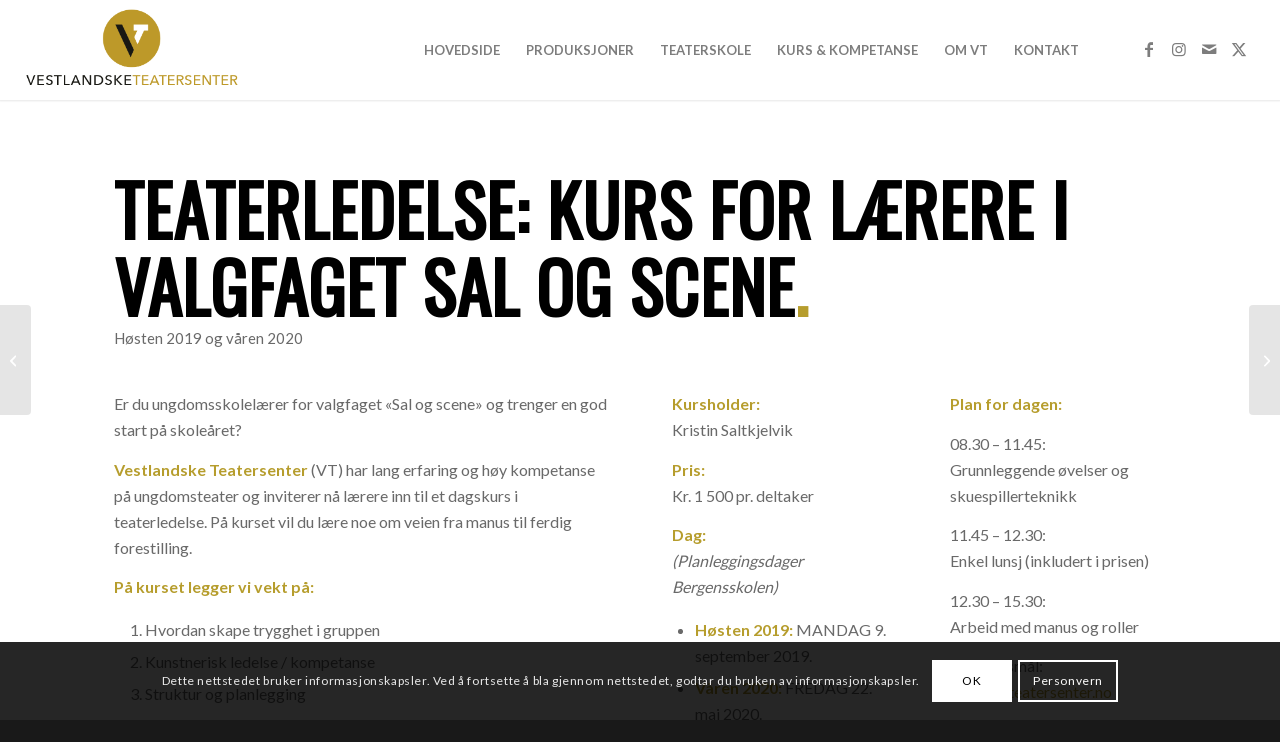

--- FILE ---
content_type: text/css
request_url: https://teatersenter.no/wp-content/uploads/dynamic_avia/avia_posts_css/post-7349.css?ver=ver-1760396296
body_size: 1407
content:
#top .av-special-heading.av-29i6o5-546c159698207d0091fad4026050e05b{
padding-bottom:30px;
font-size:70px;
}
body .av-special-heading.av-29i6o5-546c159698207d0091fad4026050e05b .av-special-heading-tag .heading-char{
font-size:25px;
}
#top #wrap_all .av-special-heading.av-29i6o5-546c159698207d0091fad4026050e05b .av-special-heading-tag{
font-size:70px;
}
.av-special-heading.av-29i6o5-546c159698207d0091fad4026050e05b .av-subheading{
font-size:15px;
}

.flex_column.av-7ilze6-c9b317346bfe0307a4757ce2b22ddfbe{
border-radius:0px 0px 0px 0px;
padding:0px 0px 0px 0px;
}

#top .hr.hr-invisible.av-4jzodq-cba3ad0fbd4f58c18fb2049425f0010d{
height:30px;
}

#top .hr.hr-invisible.av-4jzodq-cba3ad0fbd4f58c18fb2049425f0010d{
height:30px;
}

#top .hr.hr-invisible.av-4jzodq-cba3ad0fbd4f58c18fb2049425f0010d{
height:30px;
}

.flex_column.av-7ilze6-f732bb8c8abdd07d20f1396abc452b5f{
border-radius:0px 0px 0px 0px;
padding:0px 0px 0px 0px;
}

.flex_column.av-7ilze6-f732bb8c8abdd07d20f1396abc452b5f{
border-radius:0px 0px 0px 0px;
padding:0px 0px 0px 0px;
}


@media only screen and (min-width: 480px) and (max-width: 767px){ 
#top #wrap_all .av-special-heading.av-29i6o5-546c159698207d0091fad4026050e05b .av-special-heading-tag{
font-size:0.8em;
}
}

@media only screen and (max-width: 479px){ 
#top #wrap_all .av-special-heading.av-29i6o5-546c159698207d0091fad4026050e05b .av-special-heading-tag{
font-size:0.8em;
}
}
